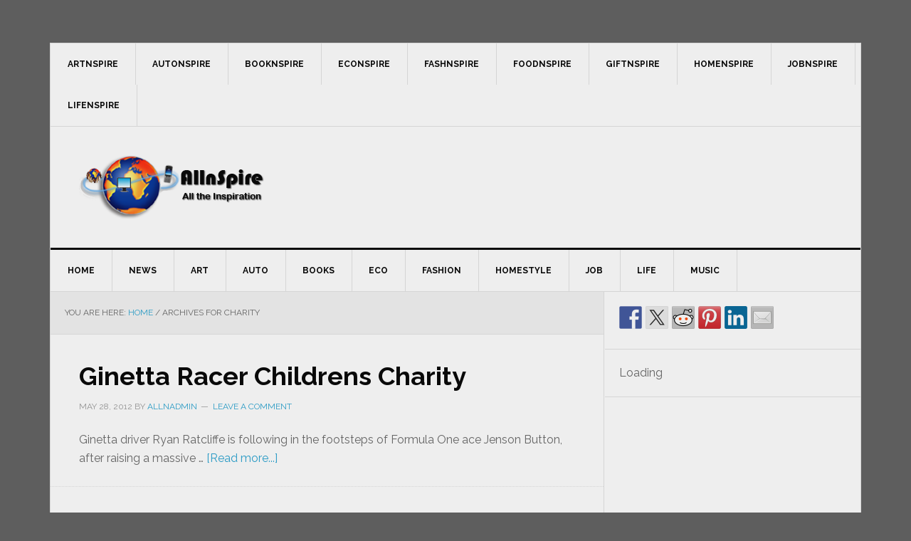

--- FILE ---
content_type: text/html; charset=UTF-8
request_url: https://www.allnspire.com/tag/charity
body_size: 10568
content:
<!DOCTYPE html>
<html lang="en-US">
<head >
<meta charset="UTF-8" />
<meta name="viewport" content="width=device-width, initial-scale=1" />
<meta name='robots' content='index, follow, max-image-preview:large, max-snippet:-1, max-video-preview:-1' />

	<title>charity Archives - AllnSpire</title>
	<link rel="canonical" href="https://www.allnspire.com/tag/charity" />
	<link rel="next" href="https://www.allnspire.com/tag/charity/page/2" />
	<meta property="og:locale" content="en_US" />
	<meta property="og:type" content="article" />
	<meta property="og:title" content="charity Archives - AllnSpire" />
	<meta property="og:url" content="https://www.allnspire.com/tag/charity" />
	<meta property="og:site_name" content="AllnSpire" />
	<meta name="twitter:card" content="summary_large_image" />
	<script type="application/ld+json" class="yoast-schema-graph">{"@context":"https://schema.org","@graph":[{"@type":"CollectionPage","@id":"https://www.allnspire.com/tag/charity","url":"https://www.allnspire.com/tag/charity","name":"charity Archives - AllnSpire","isPartOf":{"@id":"https://www.allnspire.com/#website"},"breadcrumb":{"@id":"https://www.allnspire.com/tag/charity#breadcrumb"},"inLanguage":"en-US"},{"@type":"BreadcrumbList","@id":"https://www.allnspire.com/tag/charity#breadcrumb","itemListElement":[{"@type":"ListItem","position":1,"name":"Home","item":"https://www.allnspire.com/"},{"@type":"ListItem","position":2,"name":"charity"}]},{"@type":"WebSite","@id":"https://www.allnspire.com/#website","url":"https://www.allnspire.com/","name":"AllnSpire","description":"All the Inspiration","potentialAction":[{"@type":"SearchAction","target":{"@type":"EntryPoint","urlTemplate":"https://www.allnspire.com/?s={search_term_string}"},"query-input":{"@type":"PropertyValueSpecification","valueRequired":true,"valueName":"search_term_string"}}],"inLanguage":"en-US"}]}</script>


<link rel='dns-prefetch' href='//www.allnspire.com' />
<link rel='dns-prefetch' href='//fonts.googleapis.com' />
<link rel="alternate" type="application/rss+xml" title="AllnSpire &raquo; Feed" href="https://www.allnspire.com/feed" />
<link rel="alternate" type="application/rss+xml" title="AllnSpire &raquo; Comments Feed" href="https://www.allnspire.com/comments/feed" />
<link rel="alternate" type="application/rss+xml" title="AllnSpire &raquo; charity Tag Feed" href="https://www.allnspire.com/tag/charity/feed" />
<style id='wp-img-auto-sizes-contain-inline-css' type='text/css'>
img:is([sizes=auto i],[sizes^="auto," i]){contain-intrinsic-size:3000px 1500px}
/*# sourceURL=wp-img-auto-sizes-contain-inline-css */
</style>
<link rel='stylesheet' id='news-pro-theme-css' href='https://www.allnspire.com/wp-content/themes/news-pro/style.css?ver=3.0.0' type='text/css' media='all' />
<style id='wp-emoji-styles-inline-css' type='text/css'>

	img.wp-smiley, img.emoji {
		display: inline !important;
		border: none !important;
		box-shadow: none !important;
		height: 1em !important;
		width: 1em !important;
		margin: 0 0.07em !important;
		vertical-align: -0.1em !important;
		background: none !important;
		padding: 0 !important;
	}
/*# sourceURL=wp-emoji-styles-inline-css */
</style>
<style id='wp-block-library-inline-css' type='text/css'>
:root{--wp-block-synced-color:#7a00df;--wp-block-synced-color--rgb:122,0,223;--wp-bound-block-color:var(--wp-block-synced-color);--wp-editor-canvas-background:#ddd;--wp-admin-theme-color:#007cba;--wp-admin-theme-color--rgb:0,124,186;--wp-admin-theme-color-darker-10:#006ba1;--wp-admin-theme-color-darker-10--rgb:0,107,160.5;--wp-admin-theme-color-darker-20:#005a87;--wp-admin-theme-color-darker-20--rgb:0,90,135;--wp-admin-border-width-focus:2px}@media (min-resolution:192dpi){:root{--wp-admin-border-width-focus:1.5px}}.wp-element-button{cursor:pointer}:root .has-very-light-gray-background-color{background-color:#eee}:root .has-very-dark-gray-background-color{background-color:#313131}:root .has-very-light-gray-color{color:#eee}:root .has-very-dark-gray-color{color:#313131}:root .has-vivid-green-cyan-to-vivid-cyan-blue-gradient-background{background:linear-gradient(135deg,#00d084,#0693e3)}:root .has-purple-crush-gradient-background{background:linear-gradient(135deg,#34e2e4,#4721fb 50%,#ab1dfe)}:root .has-hazy-dawn-gradient-background{background:linear-gradient(135deg,#faaca8,#dad0ec)}:root .has-subdued-olive-gradient-background{background:linear-gradient(135deg,#fafae1,#67a671)}:root .has-atomic-cream-gradient-background{background:linear-gradient(135deg,#fdd79a,#004a59)}:root .has-nightshade-gradient-background{background:linear-gradient(135deg,#330968,#31cdcf)}:root .has-midnight-gradient-background{background:linear-gradient(135deg,#020381,#2874fc)}:root{--wp--preset--font-size--normal:16px;--wp--preset--font-size--huge:42px}.has-regular-font-size{font-size:1em}.has-larger-font-size{font-size:2.625em}.has-normal-font-size{font-size:var(--wp--preset--font-size--normal)}.has-huge-font-size{font-size:var(--wp--preset--font-size--huge)}.has-text-align-center{text-align:center}.has-text-align-left{text-align:left}.has-text-align-right{text-align:right}.has-fit-text{white-space:nowrap!important}#end-resizable-editor-section{display:none}.aligncenter{clear:both}.items-justified-left{justify-content:flex-start}.items-justified-center{justify-content:center}.items-justified-right{justify-content:flex-end}.items-justified-space-between{justify-content:space-between}.screen-reader-text{border:0;clip-path:inset(50%);height:1px;margin:-1px;overflow:hidden;padding:0;position:absolute;width:1px;word-wrap:normal!important}.screen-reader-text:focus{background-color:#ddd;clip-path:none;color:#444;display:block;font-size:1em;height:auto;left:5px;line-height:normal;padding:15px 23px 14px;text-decoration:none;top:5px;width:auto;z-index:100000}html :where(.has-border-color){border-style:solid}html :where([style*=border-top-color]){border-top-style:solid}html :where([style*=border-right-color]){border-right-style:solid}html :where([style*=border-bottom-color]){border-bottom-style:solid}html :where([style*=border-left-color]){border-left-style:solid}html :where([style*=border-width]){border-style:solid}html :where([style*=border-top-width]){border-top-style:solid}html :where([style*=border-right-width]){border-right-style:solid}html :where([style*=border-bottom-width]){border-bottom-style:solid}html :where([style*=border-left-width]){border-left-style:solid}html :where(img[class*=wp-image-]){height:auto;max-width:100%}:where(figure){margin:0 0 1em}html :where(.is-position-sticky){--wp-admin--admin-bar--position-offset:var(--wp-admin--admin-bar--height,0px)}@media screen and (max-width:600px){html :where(.is-position-sticky){--wp-admin--admin-bar--position-offset:0px}}

/*# sourceURL=wp-block-library-inline-css */
</style><style id='global-styles-inline-css' type='text/css'>
:root{--wp--preset--aspect-ratio--square: 1;--wp--preset--aspect-ratio--4-3: 4/3;--wp--preset--aspect-ratio--3-4: 3/4;--wp--preset--aspect-ratio--3-2: 3/2;--wp--preset--aspect-ratio--2-3: 2/3;--wp--preset--aspect-ratio--16-9: 16/9;--wp--preset--aspect-ratio--9-16: 9/16;--wp--preset--color--black: #000000;--wp--preset--color--cyan-bluish-gray: #abb8c3;--wp--preset--color--white: #ffffff;--wp--preset--color--pale-pink: #f78da7;--wp--preset--color--vivid-red: #cf2e2e;--wp--preset--color--luminous-vivid-orange: #ff6900;--wp--preset--color--luminous-vivid-amber: #fcb900;--wp--preset--color--light-green-cyan: #7bdcb5;--wp--preset--color--vivid-green-cyan: #00d084;--wp--preset--color--pale-cyan-blue: #8ed1fc;--wp--preset--color--vivid-cyan-blue: #0693e3;--wp--preset--color--vivid-purple: #9b51e0;--wp--preset--gradient--vivid-cyan-blue-to-vivid-purple: linear-gradient(135deg,rgb(6,147,227) 0%,rgb(155,81,224) 100%);--wp--preset--gradient--light-green-cyan-to-vivid-green-cyan: linear-gradient(135deg,rgb(122,220,180) 0%,rgb(0,208,130) 100%);--wp--preset--gradient--luminous-vivid-amber-to-luminous-vivid-orange: linear-gradient(135deg,rgb(252,185,0) 0%,rgb(255,105,0) 100%);--wp--preset--gradient--luminous-vivid-orange-to-vivid-red: linear-gradient(135deg,rgb(255,105,0) 0%,rgb(207,46,46) 100%);--wp--preset--gradient--very-light-gray-to-cyan-bluish-gray: linear-gradient(135deg,rgb(238,238,238) 0%,rgb(169,184,195) 100%);--wp--preset--gradient--cool-to-warm-spectrum: linear-gradient(135deg,rgb(74,234,220) 0%,rgb(151,120,209) 20%,rgb(207,42,186) 40%,rgb(238,44,130) 60%,rgb(251,105,98) 80%,rgb(254,248,76) 100%);--wp--preset--gradient--blush-light-purple: linear-gradient(135deg,rgb(255,206,236) 0%,rgb(152,150,240) 100%);--wp--preset--gradient--blush-bordeaux: linear-gradient(135deg,rgb(254,205,165) 0%,rgb(254,45,45) 50%,rgb(107,0,62) 100%);--wp--preset--gradient--luminous-dusk: linear-gradient(135deg,rgb(255,203,112) 0%,rgb(199,81,192) 50%,rgb(65,88,208) 100%);--wp--preset--gradient--pale-ocean: linear-gradient(135deg,rgb(255,245,203) 0%,rgb(182,227,212) 50%,rgb(51,167,181) 100%);--wp--preset--gradient--electric-grass: linear-gradient(135deg,rgb(202,248,128) 0%,rgb(113,206,126) 100%);--wp--preset--gradient--midnight: linear-gradient(135deg,rgb(2,3,129) 0%,rgb(40,116,252) 100%);--wp--preset--font-size--small: 13px;--wp--preset--font-size--medium: 20px;--wp--preset--font-size--large: 36px;--wp--preset--font-size--x-large: 42px;--wp--preset--spacing--20: 0.44rem;--wp--preset--spacing--30: 0.67rem;--wp--preset--spacing--40: 1rem;--wp--preset--spacing--50: 1.5rem;--wp--preset--spacing--60: 2.25rem;--wp--preset--spacing--70: 3.38rem;--wp--preset--spacing--80: 5.06rem;--wp--preset--shadow--natural: 6px 6px 9px rgba(0, 0, 0, 0.2);--wp--preset--shadow--deep: 12px 12px 50px rgba(0, 0, 0, 0.4);--wp--preset--shadow--sharp: 6px 6px 0px rgba(0, 0, 0, 0.2);--wp--preset--shadow--outlined: 6px 6px 0px -3px rgb(255, 255, 255), 6px 6px rgb(0, 0, 0);--wp--preset--shadow--crisp: 6px 6px 0px rgb(0, 0, 0);}:where(.is-layout-flex){gap: 0.5em;}:where(.is-layout-grid){gap: 0.5em;}body .is-layout-flex{display: flex;}.is-layout-flex{flex-wrap: wrap;align-items: center;}.is-layout-flex > :is(*, div){margin: 0;}body .is-layout-grid{display: grid;}.is-layout-grid > :is(*, div){margin: 0;}:where(.wp-block-columns.is-layout-flex){gap: 2em;}:where(.wp-block-columns.is-layout-grid){gap: 2em;}:where(.wp-block-post-template.is-layout-flex){gap: 1.25em;}:where(.wp-block-post-template.is-layout-grid){gap: 1.25em;}.has-black-color{color: var(--wp--preset--color--black) !important;}.has-cyan-bluish-gray-color{color: var(--wp--preset--color--cyan-bluish-gray) !important;}.has-white-color{color: var(--wp--preset--color--white) !important;}.has-pale-pink-color{color: var(--wp--preset--color--pale-pink) !important;}.has-vivid-red-color{color: var(--wp--preset--color--vivid-red) !important;}.has-luminous-vivid-orange-color{color: var(--wp--preset--color--luminous-vivid-orange) !important;}.has-luminous-vivid-amber-color{color: var(--wp--preset--color--luminous-vivid-amber) !important;}.has-light-green-cyan-color{color: var(--wp--preset--color--light-green-cyan) !important;}.has-vivid-green-cyan-color{color: var(--wp--preset--color--vivid-green-cyan) !important;}.has-pale-cyan-blue-color{color: var(--wp--preset--color--pale-cyan-blue) !important;}.has-vivid-cyan-blue-color{color: var(--wp--preset--color--vivid-cyan-blue) !important;}.has-vivid-purple-color{color: var(--wp--preset--color--vivid-purple) !important;}.has-black-background-color{background-color: var(--wp--preset--color--black) !important;}.has-cyan-bluish-gray-background-color{background-color: var(--wp--preset--color--cyan-bluish-gray) !important;}.has-white-background-color{background-color: var(--wp--preset--color--white) !important;}.has-pale-pink-background-color{background-color: var(--wp--preset--color--pale-pink) !important;}.has-vivid-red-background-color{background-color: var(--wp--preset--color--vivid-red) !important;}.has-luminous-vivid-orange-background-color{background-color: var(--wp--preset--color--luminous-vivid-orange) !important;}.has-luminous-vivid-amber-background-color{background-color: var(--wp--preset--color--luminous-vivid-amber) !important;}.has-light-green-cyan-background-color{background-color: var(--wp--preset--color--light-green-cyan) !important;}.has-vivid-green-cyan-background-color{background-color: var(--wp--preset--color--vivid-green-cyan) !important;}.has-pale-cyan-blue-background-color{background-color: var(--wp--preset--color--pale-cyan-blue) !important;}.has-vivid-cyan-blue-background-color{background-color: var(--wp--preset--color--vivid-cyan-blue) !important;}.has-vivid-purple-background-color{background-color: var(--wp--preset--color--vivid-purple) !important;}.has-black-border-color{border-color: var(--wp--preset--color--black) !important;}.has-cyan-bluish-gray-border-color{border-color: var(--wp--preset--color--cyan-bluish-gray) !important;}.has-white-border-color{border-color: var(--wp--preset--color--white) !important;}.has-pale-pink-border-color{border-color: var(--wp--preset--color--pale-pink) !important;}.has-vivid-red-border-color{border-color: var(--wp--preset--color--vivid-red) !important;}.has-luminous-vivid-orange-border-color{border-color: var(--wp--preset--color--luminous-vivid-orange) !important;}.has-luminous-vivid-amber-border-color{border-color: var(--wp--preset--color--luminous-vivid-amber) !important;}.has-light-green-cyan-border-color{border-color: var(--wp--preset--color--light-green-cyan) !important;}.has-vivid-green-cyan-border-color{border-color: var(--wp--preset--color--vivid-green-cyan) !important;}.has-pale-cyan-blue-border-color{border-color: var(--wp--preset--color--pale-cyan-blue) !important;}.has-vivid-cyan-blue-border-color{border-color: var(--wp--preset--color--vivid-cyan-blue) !important;}.has-vivid-purple-border-color{border-color: var(--wp--preset--color--vivid-purple) !important;}.has-vivid-cyan-blue-to-vivid-purple-gradient-background{background: var(--wp--preset--gradient--vivid-cyan-blue-to-vivid-purple) !important;}.has-light-green-cyan-to-vivid-green-cyan-gradient-background{background: var(--wp--preset--gradient--light-green-cyan-to-vivid-green-cyan) !important;}.has-luminous-vivid-amber-to-luminous-vivid-orange-gradient-background{background: var(--wp--preset--gradient--luminous-vivid-amber-to-luminous-vivid-orange) !important;}.has-luminous-vivid-orange-to-vivid-red-gradient-background{background: var(--wp--preset--gradient--luminous-vivid-orange-to-vivid-red) !important;}.has-very-light-gray-to-cyan-bluish-gray-gradient-background{background: var(--wp--preset--gradient--very-light-gray-to-cyan-bluish-gray) !important;}.has-cool-to-warm-spectrum-gradient-background{background: var(--wp--preset--gradient--cool-to-warm-spectrum) !important;}.has-blush-light-purple-gradient-background{background: var(--wp--preset--gradient--blush-light-purple) !important;}.has-blush-bordeaux-gradient-background{background: var(--wp--preset--gradient--blush-bordeaux) !important;}.has-luminous-dusk-gradient-background{background: var(--wp--preset--gradient--luminous-dusk) !important;}.has-pale-ocean-gradient-background{background: var(--wp--preset--gradient--pale-ocean) !important;}.has-electric-grass-gradient-background{background: var(--wp--preset--gradient--electric-grass) !important;}.has-midnight-gradient-background{background: var(--wp--preset--gradient--midnight) !important;}.has-small-font-size{font-size: var(--wp--preset--font-size--small) !important;}.has-medium-font-size{font-size: var(--wp--preset--font-size--medium) !important;}.has-large-font-size{font-size: var(--wp--preset--font-size--large) !important;}.has-x-large-font-size{font-size: var(--wp--preset--font-size--x-large) !important;}
/*# sourceURL=global-styles-inline-css */
</style>

<style id='classic-theme-styles-inline-css' type='text/css'>
/*! This file is auto-generated */
.wp-block-button__link{color:#fff;background-color:#32373c;border-radius:9999px;box-shadow:none;text-decoration:none;padding:calc(.667em + 2px) calc(1.333em + 2px);font-size:1.125em}.wp-block-file__button{background:#32373c;color:#fff;text-decoration:none}
/*# sourceURL=/wp-includes/css/classic-themes.min.css */
</style>
<link rel='stylesheet' id='google-fonts-css' href='//fonts.googleapis.com/css?family=Raleway%3A400%2C700%7CPathway+Gothic+One&#038;ver=3.0.0' type='text/css' media='all' />
<link rel='stylesheet' id='genesis-tabs-stylesheet-css' href='https://www.allnspire.com/wp-content/plugins/genesis-tabs/assets/css/style.css?ver=0.9.5' type='text/css' media='all' />
<script type="text/javascript" src="https://www.allnspire.com/wp-includes/js/jquery/jquery.min.js?ver=3.7.1" id="jquery-core-js"></script>
<script type="text/javascript" src="https://www.allnspire.com/wp-includes/js/jquery/jquery-migrate.min.js?ver=3.4.1" id="jquery-migrate-js"></script>
<link rel="https://api.w.org/" href="https://www.allnspire.com/wp-json/" /><link rel="alternate" title="JSON" type="application/json" href="https://www.allnspire.com/wp-json/wp/v2/tags/84" /><link rel="EditURI" type="application/rsd+xml" title="RSD" href="https://www.allnspire.com/xmlrpc.php?rsd" />
<meta name="generator" content="WordPress 6.9" />
<script type="text/javascript">
	window._zem_rp_post_id = '183';
	window._zem_rp_thumbnails = true;
	window._zem_rp_post_title = 'Ginetta+Racer+Childrens+Charity';
	window._zem_rp_post_tags = ['charity', 'racer', 'childrens', 'ginetta', 'auto', 'pa', 'chariti', 'formula', 'jenson', 'children', 'driver', 'wale', 'car', 'challeng', 'ac', 'foundat', 'a', 'ryan', 'racer', 'cover'];
	window._zem_rp_static_base_url = 'https://content.zemanta.com/static/';
	window._zem_rp_wp_ajax_url = 'https://www.allnspire.com/wp-admin/admin-ajax.php';
	window._zem_rp_plugin_version = '1.14';
	window._zem_rp_num_rel_posts = '4';
</script>
<link rel="stylesheet" href="https://www.allnspire.com/wp-content/plugins/related-posts-by-zemanta/static/themes/vertical-s.css?version=1.14" />
<link rel="icon" href="https://www.allnspire.com/wp-content/plugins/genesis-favicon-uploader/favicons/favicon-1.ico" />
<link rel="pingback" href="https://www.allnspire.com/xmlrpc.php" />
<script type='text/javascript'>
var googletag = googletag || {};
googletag.cmd = googletag.cmd || [];
(function() {
var gads = document.createElement('script');
gads.async = true;
gads.type = 'text/javascript';
var useSSL = 'https:' == document.location.protocol;
gads.src = (useSSL ? 'https:' : 'http:') + 
'//www.googletagservices.com/tag/js/gpt.js';
var node = document.getElementsByTagName('script')[0];
node.parentNode.insertBefore(gads, node);
})();
</script>

<script type='text/javascript'>
googletag.cmd.push(function() {
googletag.defineSlot('/1068449/TtRmain728', [728, 90], 'div-gpt-ad-1325917882122-0').addService(googletag.pubads());
googletag.pubads().enableSingleRequest();
googletag.enableServices();
});
</script>
<script type='text/javascript'>
googletag.cmd.push(function() {
googletag.defineSlot('/1068449/TtRmain468', [468, 60], 'div-gpt-ad-1325930748436-0').addService(googletag.pubads());
googletag.pubads().enableSingleRequest();
googletag.enableServices();
});
googletag.cmd.push(function() {
googletag.defineSlot('/1068449/suomi300', [300, 250], 'div-gpt-ad-1399464815765-0').addService(googletag.pubads());
googletag.pubads().enableSingleRequest();
googletag.enableServices();
});
googletag.cmd.push(function() {
googletag.defineSlot('/1068449/DMG.site.468', [468, 60], 'div-gpt-ad-1408731591798-0').addService(googletag.pubads());
googletag.pubads().enableSingleRequest();
googletag.enableServices();
});
</script><style type="text/css">.site-title a { background: url(https://www.allnspire.com/wp-content/uploads/2014/09/all.logo_2.png) no-repeat !important; }</style>

<style type="text/css"></style>
<style type="text/css" id="custom-background-css">
body.custom-background { background-color: #5e5e5e; }
</style>
	<style>
.synved-social-resolution-single {
display: inline-block;
}
.synved-social-resolution-normal {
display: inline-block;
}
.synved-social-resolution-hidef {
display: none;
}

@media only screen and (min--moz-device-pixel-ratio: 2),
only screen and (-o-min-device-pixel-ratio: 2/1),
only screen and (-webkit-min-device-pixel-ratio: 2),
only screen and (min-device-pixel-ratio: 2),
only screen and (min-resolution: 2dppx),
only screen and (min-resolution: 192dpi) {
	.synved-social-resolution-normal {
	display: none;
	}
	.synved-social-resolution-hidef {
	display: inline-block;
	}
}
</style></head>
<body data-rsssl=1 class="archive tag tag-charity tag-84 custom-background wp-theme-genesis wp-child-theme-news-pro custom-header header-image content-sidebar genesis-breadcrumbs-visible genesis-footer-widgets-visible news-pro-blue"><div class="site-container"><nav class="nav-secondary" aria-label="Secondary"><div class="wrap"><ul id="menu-all-link" class="menu genesis-nav-menu menu-secondary"><li id="menu-item-326" class="menu-item menu-item-type-custom menu-item-object-custom menu-item-326"><a target="_blank" rel="me" href="http://www.artnspire.com"><span >ArtnSpire</span></a></li>
<li id="menu-item-327" class="menu-item menu-item-type-custom menu-item-object-custom menu-item-327"><a target="_blank" rel="me" href="http://www.autonspire.com"><span >AutonSpire</span></a></li>
<li id="menu-item-331" class="menu-item menu-item-type-custom menu-item-object-custom menu-item-331"><a target="_blank" rel="me" href="http://www.booknspire.com"><span >BooknSpire</span></a></li>
<li id="menu-item-328" class="menu-item menu-item-type-custom menu-item-object-custom menu-item-328"><a target="_blank" rel="me" href="http://www.econspire.com/"><span >EconSpire</span></a></li>
<li id="menu-item-329" class="menu-item menu-item-type-custom menu-item-object-custom menu-item-329"><a target="_blank" rel="me" href="http://www.fashnspire.com"><span >FashnSpire</span></a></li>
<li id="menu-item-332" class="menu-item menu-item-type-custom menu-item-object-custom menu-item-332"><a target="_blank" rel="me" href="http://www.foodnspire.com"><span >FoodnSpire</span></a></li>
<li id="menu-item-595" class="menu-item menu-item-type-custom menu-item-object-custom menu-item-595"><a href="http://www.giftnspire.com"><span >GiftnSpire</span></a></li>
<li id="menu-item-330" class="menu-item menu-item-type-custom menu-item-object-custom menu-item-330"><a target="_blank" rel="me" href="http://www.homenspire.com"><span >HomenSpire</span></a></li>
<li id="menu-item-460" class="menu-item menu-item-type-custom menu-item-object-custom menu-item-460"><a target="_blank" href="http://www.jobnspire.com"><span >JobnSpire</span></a></li>
<li id="menu-item-359" class="menu-item menu-item-type-custom menu-item-object-custom menu-item-359"><a target="_blank" href="http://lifenspire.com"><span >LifenSpire</span></a></li>
</ul></div></nav><header class="site-header"><div class="wrap"><div class="title-area"><p class="site-title"><a href="https://www.allnspire.com/">AllnSpire</a></p><p class="site-description">All the Inspiration</p></div><div class="widget-area header-widget-area"><section id="text-4" class="widget widget_text"><div class="widget-wrap">			<div class="textwidget"><div align="right"><!-- TtRmain728 -->
<div id='div-gpt-ad-1325917882122-0' style='width:728px; height:90px;'>
<script type='text/javascript'>
googletag.cmd.push(function() { googletag.display('div-gpt-ad-1325917882122-0'); });
</script></div>
</div></div>
		</div></section>
</div></div></header><nav class="nav-primary" aria-label="Main"><div class="wrap"><ul id="menu-allnspire" class="menu genesis-nav-menu menu-primary"><li id="menu-item-270" class="menu-item menu-item-type-custom menu-item-object-custom menu-item-home menu-item-270"><a href="https://www.allnspire.com"><span >Home</span></a></li>
<li id="menu-item-280" class="menu-item menu-item-type-taxonomy menu-item-object-category menu-item-has-children menu-item-280"><a href="https://www.allnspire.com/news"><span >News</span></a>
<ul class="sub-menu">
	<li id="menu-item-281" class="menu-item menu-item-type-taxonomy menu-item-object-category menu-item-281"><a href="https://www.allnspire.com/newsfeed"><span >NewsFeed</span></a></li>
</ul>
</li>
<li id="menu-item-271" class="menu-item menu-item-type-taxonomy menu-item-object-category menu-item-has-children menu-item-271"><a href="https://www.allnspire.com/art"><span >Art</span></a>
<ul class="sub-menu">
	<li id="menu-item-282" class="menu-item menu-item-type-taxonomy menu-item-object-category menu-item-282"><a href="https://www.allnspire.com/perform-arts"><span >Performing Arts</span></a></li>
</ul>
</li>
<li id="menu-item-272" class="menu-item menu-item-type-taxonomy menu-item-object-category menu-item-272"><a href="https://www.allnspire.com/auto"><span >Auto</span></a></li>
<li id="menu-item-273" class="menu-item menu-item-type-taxonomy menu-item-object-category menu-item-273"><a href="https://www.allnspire.com/book"><span >Books</span></a></li>
<li id="menu-item-274" class="menu-item menu-item-type-taxonomy menu-item-object-category menu-item-274"><a href="https://www.allnspire.com/eco"><span >Eco</span></a></li>
<li id="menu-item-275" class="menu-item menu-item-type-taxonomy menu-item-object-category menu-item-275"><a href="https://www.allnspire.com/fashion"><span >Fashion</span></a></li>
<li id="menu-item-276" class="menu-item menu-item-type-taxonomy menu-item-object-category menu-item-has-children menu-item-276"><a href="https://www.allnspire.com/home"><span >HomeStyle</span></a>
<ul class="sub-menu">
	<li id="menu-item-277" class="menu-item menu-item-type-taxonomy menu-item-object-category menu-item-277"><a href="https://www.allnspire.com/home/garden"><span >Garden</span></a></li>
</ul>
</li>
<li id="menu-item-461" class="menu-item menu-item-type-taxonomy menu-item-object-category menu-item-461"><a href="https://www.allnspire.com/job"><span >Job</span></a></li>
<li id="menu-item-278" class="menu-item menu-item-type-taxonomy menu-item-object-category menu-item-278"><a href="https://www.allnspire.com/life"><span >Life</span></a></li>
<li id="menu-item-279" class="menu-item menu-item-type-taxonomy menu-item-object-category menu-item-279"><a href="https://www.allnspire.com/music"><span >Music</span></a></li>
</ul></div></nav><div class="site-inner"><div class="content-sidebar-wrap"><main class="content"><div class="breadcrumb">You are here: <span class="breadcrumb-link-wrap"><a class="breadcrumb-link" href="https://www.allnspire.com/"><span class="breadcrumb-link-text-wrap">Home</span></a><meta ></span> <span aria-label="breadcrumb separator">/</span> Archives for charity</div><article class="post-183 post type-post status-publish format-standard category-auto tag-charity tag-childrens tag-ginetta tag-racer entry" aria-label="Ginetta Racer Childrens Charity"><header class="entry-header"><h2 class="entry-title"><a class="entry-title-link" rel="bookmark" href="https://www.allnspire.com/auto/ginetta-racer-childrens-charity">Ginetta Racer Childrens Charity</a></h2>
<p class="entry-meta"><time class="entry-time">May 28, 2012</time> By <span class="entry-author"><a href="https://www.allnspire.com/author/allnadmin" class="entry-author-link" rel="author"><span class="entry-author-name">allnadmin</span></a></span> <span class="entry-comments-link"><a href="https://www.allnspire.com/auto/ginetta-racer-childrens-charity#respond">Leave a Comment</a></span> </p></header><div class="entry-content"><p>Ginetta driver Ryan Ratcliffe is following in the footsteps of Formula One ace Jenson Button, after raising a massive &#x02026; <a href="https://www.allnspire.com/auto/ginetta-racer-childrens-charity" class="more-link">[Read more...]</a></p></div><footer class="entry-footer"><p class="entry-meta"><span class="entry-categories">Filed Under: <a href="https://www.allnspire.com/auto" rel="category tag">Auto</a></span> <span class="entry-tags">Tagged With: <a href="https://www.allnspire.com/tag/charity" rel="tag">charity</a>, <a href="https://www.allnspire.com/tag/childrens" rel="tag">Childrens</a>, <a href="https://www.allnspire.com/tag/ginetta" rel="tag">Ginetta</a>, <a href="https://www.allnspire.com/tag/racer" rel="tag">Racer</a></span></p></footer></article><div class="archive-pagination pagination"><div class="pagination-next alignright"><a href="https://www.allnspire.com/tag/charity/page/2" >Next Page &#x000BB;</a></div></div></main><aside class="sidebar sidebar-primary widget-area" role="complementary" aria-label="Primary Sidebar"><section id="synved_social_share-2" class="widget widget_synved_social_share"><div class="widget-wrap"><div><a class="synved-social-button synved-social-button-share synved-social-size-32 synved-social-resolution-single synved-social-provider-facebook nolightbox" data-provider="facebook" target="_blank" rel="nofollow" title="Share on Facebook" href="https://www.facebook.com/sharer.php?u=https%3A%2F%2Fwww.allnspire.com%2Ftag%2Fcharity&#038;t=Ginetta%20Racer%20Childrens%20Charity&#038;s=100&#038;p&#091;url&#093;=https%3A%2F%2Fwww.allnspire.com%2Ftag%2Fcharity&#038;p&#091;images&#093;&#091;0&#093;=&#038;p&#091;title&#093;=Ginetta%20Racer%20Childrens%20Charity" style="font-size: 0px;width:32px;height:32px;margin:0;margin-bottom:5px;margin-right:5px"><img alt="Facebook" title="Share on Facebook" class="synved-share-image synved-social-image synved-social-image-share" width="32" height="32" style="display: inline;width:32px;height:32px;margin: 0;padding: 0;border: none;box-shadow: none" src="https://www.allnspire.com/wp-content/plugins/social-media-feather/synved-social/image/social/regular/64x64/facebook.png" /></a><a class="synved-social-button synved-social-button-share synved-social-size-32 synved-social-resolution-single synved-social-provider-twitter nolightbox" data-provider="twitter" target="_blank" rel="nofollow" title="Share on Twitter" href="https://twitter.com/intent/tweet?url=https%3A%2F%2Fwww.allnspire.com%2Ftag%2Fcharity&#038;text=Hey%20check%20this%20out" style="font-size: 0px;width:32px;height:32px;margin:0;margin-bottom:5px;margin-right:5px"><img alt="twitter" title="Share on Twitter" class="synved-share-image synved-social-image synved-social-image-share" width="32" height="32" style="display: inline;width:32px;height:32px;margin: 0;padding: 0;border: none;box-shadow: none" src="https://www.allnspire.com/wp-content/plugins/social-media-feather/synved-social/image/social/regular/64x64/twitter.png" /></a><a class="synved-social-button synved-social-button-share synved-social-size-32 synved-social-resolution-single synved-social-provider-reddit nolightbox" data-provider="reddit" target="_blank" rel="nofollow" title="Share on Reddit" href="https://www.reddit.com/submit?url=https%3A%2F%2Fwww.allnspire.com%2Ftag%2Fcharity&#038;title=Ginetta%20Racer%20Childrens%20Charity" style="font-size: 0px;width:32px;height:32px;margin:0;margin-bottom:5px;margin-right:5px"><img alt="reddit" title="Share on Reddit" class="synved-share-image synved-social-image synved-social-image-share" width="32" height="32" style="display: inline;width:32px;height:32px;margin: 0;padding: 0;border: none;box-shadow: none" src="https://www.allnspire.com/wp-content/plugins/social-media-feather/synved-social/image/social/regular/64x64/reddit.png" /></a><a class="synved-social-button synved-social-button-share synved-social-size-32 synved-social-resolution-single synved-social-provider-pinterest nolightbox" data-provider="pinterest" target="_blank" rel="nofollow" title="Pin it with Pinterest" href="https://pinterest.com/pin/create/button/?url=https%3A%2F%2Fwww.allnspire.com%2Ftag%2Fcharity&#038;media=&#038;description=Ginetta%20Racer%20Childrens%20Charity" style="font-size: 0px;width:32px;height:32px;margin:0;margin-bottom:5px;margin-right:5px"><img alt="pinterest" title="Pin it with Pinterest" class="synved-share-image synved-social-image synved-social-image-share" width="32" height="32" style="display: inline;width:32px;height:32px;margin: 0;padding: 0;border: none;box-shadow: none" src="https://www.allnspire.com/wp-content/plugins/social-media-feather/synved-social/image/social/regular/64x64/pinterest.png" /></a><a class="synved-social-button synved-social-button-share synved-social-size-32 synved-social-resolution-single synved-social-provider-linkedin nolightbox" data-provider="linkedin" target="_blank" rel="nofollow" title="Share on Linkedin" href="https://www.linkedin.com/shareArticle?mini=true&#038;url=https%3A%2F%2Fwww.allnspire.com%2Ftag%2Fcharity&#038;title=Ginetta%20Racer%20Childrens%20Charity" style="font-size: 0px;width:32px;height:32px;margin:0;margin-bottom:5px;margin-right:5px"><img alt="linkedin" title="Share on Linkedin" class="synved-share-image synved-social-image synved-social-image-share" width="32" height="32" style="display: inline;width:32px;height:32px;margin: 0;padding: 0;border: none;box-shadow: none" src="https://www.allnspire.com/wp-content/plugins/social-media-feather/synved-social/image/social/regular/64x64/linkedin.png" /></a><a class="synved-social-button synved-social-button-share synved-social-size-32 synved-social-resolution-single synved-social-provider-mail nolightbox" data-provider="mail" rel="nofollow" title="Share by email" href="mailto:?subject=Ginetta%20Racer%20Childrens%20Charity&#038;body=Hey%20check%20this%20out:%20https%3A%2F%2Fwww.allnspire.com%2Ftag%2Fcharity" style="font-size: 0px;width:32px;height:32px;margin:0;margin-bottom:5px"><img alt="mail" title="Share by email" class="synved-share-image synved-social-image synved-social-image-share" width="32" height="32" style="display: inline;width:32px;height:32px;margin: 0;padding: 0;border: none;box-shadow: none" src="https://www.allnspire.com/wp-content/plugins/social-media-feather/synved-social/image/social/regular/64x64/mail.png" /></a></div></div></section>
<section id="text-6" class="widget widget_text"><div class="widget-wrap">			<div class="textwidget"><div id="cse-search-form" style="width: 100%;">Loading</div>
<script src="https://www.google.com/jsapi" type="text/javascript"></script>
<script type="text/javascript"> 
  google.load('search', '1', {language : 'en'});
  google.setOnLoadCallback(function() {
    var customSearchOptions = {};
    var customSearchControl = new google.search.CustomSearchControl(
      '016128984438163097761:y1vkkaq5jeo', customSearchOptions);
    customSearchControl.setResultSetSize(google.search.Search.FILTERED_CSE_RESULTSET);
    var options = new google.search.DrawOptions();
    options.enableSearchboxOnly("http://www.thebizsense.com/search");
    customSearchControl.draw('cse-search-form', options);
  }, true);
</script>
<link rel="stylesheet" href="https://www.google.com/cse/style/look/default.css" type="text/css" />
<style type="text/css">
  input.gsc-input {
    border-color: #BCCDF0;
  }
  input.gsc-search-button {
    border-color: #666666;
    background-color: #FF9900;
  }
</style></div>
		</div></section>
<section id="text-5" class="widget widget_text"><div class="widget-wrap">			<div class="textwidget"><div align="center"><!-- suomi300 -->
<div id='div-gpt-ad-1399464815765-0' style='width:300px; height:250px;'>
<script type='text/javascript'>
googletag.cmd.push(function() { googletag.display('div-gpt-ad-1399464815765-0'); });
</script>
</div>
</div></div>
		</div></section>

		<section id="recent-posts-3" class="widget widget_recent_entries"><div class="widget-wrap">
		<h4 class="widget-title widgettitle">Recent Posts</h4>

		<ul>
											<li>
					<a href="https://www.allnspire.com/fashion/ralph-lauren-to-receive-outstanding-achievement-award">Ralph Lauren to receive Outstanding Achievement Award</a>
									</li>
											<li>
					<a href="https://www.allnspire.com/fashion/search-for-international-fashion-potential">Search for International Fashion Potential</a>
									</li>
											<li>
					<a href="https://www.allnspire.com/fashion/london-fashion-week-facts-and-figures">London Fashion Week Facts and Figures</a>
									</li>
											<li>
					<a href="https://www.allnspire.com/fashion/the-british-fashion-council-in-shanghai">The British Fashion Council in Shanghai</a>
									</li>
											<li>
					<a href="https://www.allnspire.com/fashion/haute-couture-for-an-unforgettable-bonvoy-moment">Haute couture, for an unforgettable Bonvoy Moment</a>
									</li>
											<li>
					<a href="https://www.allnspire.com/job/saps-processing-530-000-trainee-applications">SAPS processing 530 000 trainee applications</a>
									</li>
											<li>
					<a href="https://www.allnspire.com/news/first-ever-photograph-black-hole-expected">First-ever photograph of a black hole expected</a>
									</li>
											<li>
					<a href="https://www.allnspire.com/art/new-highland-contemporary-5">New Highland Contemporary 5</a>
									</li>
											<li>
					<a href="https://www.allnspire.com/eco/south-africans-set-for-conservation-expedition">South Africans set for conservation expedition</a>
									</li>
											<li>
					<a href="https://www.allnspire.com/gift/first-luxury-handcrafted-cannabis-storage-box">First luxury handcrafted cannabis storage box</a>
									</li>
											<li>
					<a href="https://www.allnspire.com/music/hugh-masekela-south-african-jazz-legend-dies">Hugh Masekela, South African Jazz Legend, dies</a>
									</li>
											<li>
					<a href="https://www.allnspire.com/job/sa-airways-tables-improved-wage-offer">SA Airways tables improved wage offer</a>
									</li>
											<li>
					<a href="https://www.allnspire.com/perform-arts/international-hobbit-day-in-new-zealand">International Hobbit Day in New Zealand</a>
									</li>
											<li>
					<a href="https://www.allnspire.com/job/dream-job-new-zealand-conservation-rangers">Dream Job, New Zealand Conservation Rangers</a>
									</li>
											<li>
					<a href="https://www.allnspire.com/gift/pulse-boutique-trade-event-for-inspiring-gifts">Pulse, boutique trade event, for inspiring gifts</a>
									</li>
					</ul>

		</div></section>
</aside></div></div><div class="footer-widgets"><div class="wrap"><div class="widget-area footer-widgets-1 footer-widget-area"><section id="rss-2" class="widget widget_rss"><div class="widget-wrap"><h4 class="widget-title widgettitle"><a class="rsswidget rss-widget-feed" href="https://www.artnspire.com/feed"><img class="rss-widget-icon" style="border:0" width="14" height="14" src="https://www.allnspire.com/wp-includes/images/rss.png" alt="RSS" loading="lazy" /></a> <a class="rsswidget rss-widget-title" href="https://www.artnspire.com/">ArtnSpire</a></h4>
<ul><li><a class='rsswidget' href='https://www.artnspire.com/rob-hill-tre-vecchi-ragazzi'>Rob Hill – Tre Vecchi Ragazzi</a></li><li><a class='rsswidget' href='https://www.artnspire.com/the-mystery-of-banksy-a-genius-mind'>The Mystery of Banksy, A Genius Mind</a></li><li><a class='rsswidget' href='https://www.artnspire.com/30-alla-prima-paintings-in-30-days'>30 Alla Prima Paintings in 30 Days</a></li><li><a class='rsswidget' href='https://www.artnspire.com/educational-activities-during-lockdown'>Educational activities during lockdown</a></li></ul></div></section>
</div><div class="widget-area footer-widgets-2 footer-widget-area"><section id="rss-3" class="widget widget_rss"><div class="widget-wrap"><h4 class="widget-title widgettitle"><a class="rsswidget rss-widget-feed" href="https://www.autonspire.com/feed"><img class="rss-widget-icon" style="border:0" width="14" height="14" src="https://www.allnspire.com/wp-includes/images/rss.png" alt="RSS" loading="lazy" /></a> <a class="rsswidget rss-widget-title" href="https://www.autonspire.com/">AutonSpire</a></h4>
<ul><li><a class='rsswidget' href='https://www.autonspire.com/automotive-sector-lithium-ion-battery-market'>Automotive Sector, Lithium-Ion Battery Market</a></li><li><a class='rsswidget' href='https://www.autonspire.com/aston-martin-f1-accelerates-high-performance-computing-with-altair'>Aston Martin F1 Accelerates High-Performance Computing with Altair</a></li><li><a class='rsswidget' href='https://www.autonspire.com/banksy-truck-crashes-car-sale'>Banksy Truck Crashes Car Sale</a></li><li><a class='rsswidget' href='https://www.autonspire.com/demand-for-japanese-performance-vehicles-at-auction'>Demand for Japanese Performance Vehicles at Auction</a></li></ul></div></section>
</div><div class="widget-area footer-widgets-4 footer-widget-area"><section id="rss-5" class="widget widget_rss"><div class="widget-wrap"><h4 class="widget-title widgettitle"><a class="rsswidget rss-widget-feed" href="https://www.econspire.com/feed"><img class="rss-widget-icon" style="border:0" width="14" height="14" src="https://www.allnspire.com/wp-includes/images/rss.png" alt="RSS" loading="lazy" /></a> <a class="rsswidget rss-widget-title" href="https://www.econspire.com/">EconSpire</a></h4>
<ul><li><a class='rsswidget' href='https://www.econspire.com/news/attempted-contact-with-the-sentinelese-tribe'>Attempted contact with the Sentinelese tribe</a></li><li><a class='rsswidget' href='https://www.econspire.com/africa/tanzania/tanzania-prevents-meps-from-investigating-maasai-abuses'>Tanzania prevents MEPs from investigating Maasai abuses</a></li><li><a class='rsswidget' href='https://www.econspire.com/news/grubmarket-launches-sustainable-california-initiative'>GrubMarket Launches Sustainable California Initiative</a></li><li><a class='rsswidget' href='https://www.econspire.com/news-feed/states-should-communicate-funded-water-projects'>States should communicate funded water projects</a></li></ul></div></section>
</div><div class="widget-area footer-widgets-6 footer-widget-area"><section id="rss-7" class="widget widget_rss"><div class="widget-wrap"><h4 class="widget-title widgettitle"><a class="rsswidget rss-widget-feed" href="https://homenspire.com/feed"><img class="rss-widget-icon" style="border:0" width="14" height="14" src="https://www.allnspire.com/wp-includes/images/rss.png" alt="RSS" loading="lazy" /></a> <a class="rsswidget rss-widget-title" href="https://homenspire.com/">HomenSpire</a></h4>
<ul><li><a class='rsswidget' href='https://homenspire.com/the-scandi-style-revival-with-real-wood-floors'>The Scandi-Style Revival With Real Wood Floors</a></li><li><a class='rsswidget' href='https://homenspire.com/buying-property-with-land'>Buying Property With Land</a></li><li><a class='rsswidget' href='https://homenspire.com/6-simple-steps-to-re-energise-your-home'>6 Simple Steps to Re-energise Your Home</a></li><li><a class='rsswidget' href='https://homenspire.com/slim-sliding-door-homeowners'>Slim Sliding Door for homeowners</a></li></ul></div></section>
</div></div></div><footer class="site-footer"><div class="wrap"><p>Copyright &#xA9;&nbsp;2026 · <a href="https://www.allnspire.com">All the Inspiration</a> · <a href="https://www.allnspire.com/privacy-policy" target="_blank">Privacy Policy</a> · Powered by <a href="http://www.dmg-projects.net" target="_blank">DMG-projects</a> · <a href="http://www.dmg-network.com" target="_blank">DMG-network</a> partner · <a rel="nofollow" href="https://www.allnspire.com/wp-login.php">Log in</a></p></div></footer></div><script type="speculationrules">
{"prefetch":[{"source":"document","where":{"and":[{"href_matches":"/*"},{"not":{"href_matches":["/wp-*.php","/wp-admin/*","/wp-content/uploads/*","/wp-content/*","/wp-content/plugins/*","/wp-content/themes/news-pro/*","/wp-content/themes/genesis/*","/*\\?(.+)"]}},{"not":{"selector_matches":"a[rel~=\"nofollow\"]"}},{"not":{"selector_matches":".no-prefetch, .no-prefetch a"}}]},"eagerness":"conservative"}]}
</script>
<script type="text/javascript">

  var _gaq = _gaq || [];
  _gaq.push(['_setAccount', 'UA-289241-40']);
  _gaq.push(['_trackPageview']);

  (function() {
    var ga = document.createElement('script'); ga.type = 'text/javascript'; ga.async = true;
    ga.src = ('https:' == document.location.protocol ? 'https://ssl' : 'http://www') + '.google-analytics.com/ga.js';
    var s = document.getElementsByTagName('script')[0]; s.parentNode.insertBefore(ga, s);
  })();

</script><script type="text/javascript" src="https://www.allnspire.com/wp-includes/js/jquery/ui/core.min.js?ver=1.13.3" id="jquery-ui-core-js"></script>
<script type="text/javascript" src="https://www.allnspire.com/wp-includes/js/jquery/ui/tabs.min.js?ver=1.13.3" id="jquery-ui-tabs-js"></script>
<script id="wp-emoji-settings" type="application/json">
{"baseUrl":"https://s.w.org/images/core/emoji/17.0.2/72x72/","ext":".png","svgUrl":"https://s.w.org/images/core/emoji/17.0.2/svg/","svgExt":".svg","source":{"concatemoji":"https://www.allnspire.com/wp-includes/js/wp-emoji-release.min.js?ver=6.9"}}
</script>
<script type="module">
/* <![CDATA[ */
/*! This file is auto-generated */
const a=JSON.parse(document.getElementById("wp-emoji-settings").textContent),o=(window._wpemojiSettings=a,"wpEmojiSettingsSupports"),s=["flag","emoji"];function i(e){try{var t={supportTests:e,timestamp:(new Date).valueOf()};sessionStorage.setItem(o,JSON.stringify(t))}catch(e){}}function c(e,t,n){e.clearRect(0,0,e.canvas.width,e.canvas.height),e.fillText(t,0,0);t=new Uint32Array(e.getImageData(0,0,e.canvas.width,e.canvas.height).data);e.clearRect(0,0,e.canvas.width,e.canvas.height),e.fillText(n,0,0);const a=new Uint32Array(e.getImageData(0,0,e.canvas.width,e.canvas.height).data);return t.every((e,t)=>e===a[t])}function p(e,t){e.clearRect(0,0,e.canvas.width,e.canvas.height),e.fillText(t,0,0);var n=e.getImageData(16,16,1,1);for(let e=0;e<n.data.length;e++)if(0!==n.data[e])return!1;return!0}function u(e,t,n,a){switch(t){case"flag":return n(e,"\ud83c\udff3\ufe0f\u200d\u26a7\ufe0f","\ud83c\udff3\ufe0f\u200b\u26a7\ufe0f")?!1:!n(e,"\ud83c\udde8\ud83c\uddf6","\ud83c\udde8\u200b\ud83c\uddf6")&&!n(e,"\ud83c\udff4\udb40\udc67\udb40\udc62\udb40\udc65\udb40\udc6e\udb40\udc67\udb40\udc7f","\ud83c\udff4\u200b\udb40\udc67\u200b\udb40\udc62\u200b\udb40\udc65\u200b\udb40\udc6e\u200b\udb40\udc67\u200b\udb40\udc7f");case"emoji":return!a(e,"\ud83e\u1fac8")}return!1}function f(e,t,n,a){let r;const o=(r="undefined"!=typeof WorkerGlobalScope&&self instanceof WorkerGlobalScope?new OffscreenCanvas(300,150):document.createElement("canvas")).getContext("2d",{willReadFrequently:!0}),s=(o.textBaseline="top",o.font="600 32px Arial",{});return e.forEach(e=>{s[e]=t(o,e,n,a)}),s}function r(e){var t=document.createElement("script");t.src=e,t.defer=!0,document.head.appendChild(t)}a.supports={everything:!0,everythingExceptFlag:!0},new Promise(t=>{let n=function(){try{var e=JSON.parse(sessionStorage.getItem(o));if("object"==typeof e&&"number"==typeof e.timestamp&&(new Date).valueOf()<e.timestamp+604800&&"object"==typeof e.supportTests)return e.supportTests}catch(e){}return null}();if(!n){if("undefined"!=typeof Worker&&"undefined"!=typeof OffscreenCanvas&&"undefined"!=typeof URL&&URL.createObjectURL&&"undefined"!=typeof Blob)try{var e="postMessage("+f.toString()+"("+[JSON.stringify(s),u.toString(),c.toString(),p.toString()].join(",")+"));",a=new Blob([e],{type:"text/javascript"});const r=new Worker(URL.createObjectURL(a),{name:"wpTestEmojiSupports"});return void(r.onmessage=e=>{i(n=e.data),r.terminate(),t(n)})}catch(e){}i(n=f(s,u,c,p))}t(n)}).then(e=>{for(const n in e)a.supports[n]=e[n],a.supports.everything=a.supports.everything&&a.supports[n],"flag"!==n&&(a.supports.everythingExceptFlag=a.supports.everythingExceptFlag&&a.supports[n]);var t;a.supports.everythingExceptFlag=a.supports.everythingExceptFlag&&!a.supports.flag,a.supports.everything||((t=a.source||{}).concatemoji?r(t.concatemoji):t.wpemoji&&t.twemoji&&(r(t.twemoji),r(t.wpemoji)))});
//# sourceURL=https://www.allnspire.com/wp-includes/js/wp-emoji-loader.min.js
/* ]]> */
</script>
<script type="text/javascript">jQuery(document).ready(function($) { $(".ui-tabs").tabs(); });</script>
</body></html>


--- FILE ---
content_type: text/html; charset=utf-8
request_url: https://www.google.com/recaptcha/api2/aframe
body_size: 153
content:
<!DOCTYPE HTML><html><head><meta http-equiv="content-type" content="text/html; charset=UTF-8"></head><body><script nonce="LvRmX8hyZ2BDGAmbOde4zA">/** Anti-fraud and anti-abuse applications only. See google.com/recaptcha */ try{var clients={'sodar':'https://pagead2.googlesyndication.com/pagead/sodar?'};window.addEventListener("message",function(a){try{if(a.source===window.parent){var b=JSON.parse(a.data);var c=clients[b['id']];if(c){var d=document.createElement('img');d.src=c+b['params']+'&rc='+(localStorage.getItem("rc::a")?sessionStorage.getItem("rc::b"):"");window.document.body.appendChild(d);sessionStorage.setItem("rc::e",parseInt(sessionStorage.getItem("rc::e")||0)+1);localStorage.setItem("rc::h",'1768898114035');}}}catch(b){}});window.parent.postMessage("_grecaptcha_ready", "*");}catch(b){}</script></body></html>

--- FILE ---
content_type: text/css
request_url: https://www.allnspire.com/wp-content/plugins/related-posts-by-zemanta/static/themes/vertical-s.css?version=1.14
body_size: 478
content:
.zem_rp_wrap .related_post_title {
	clear: both;
	padding: 0 !important;
	margin: 0 !important;
}
div.zem_rp_content {
	display: inline-block !important;
}

div.zem_rp_footer {
	text-align: right !important;
	overflow: hidden !important;
}
div.zem_rp_footer a {
	color: #999 !important;
	font-size: 11px !important;
	text-decoration: none !important;
	display: inline-block !important;
}
ul.related_post {
	display: inline-block !important;
	position: relative !important;
	margin: 0 !important;
	padding: 0 !important;
}
ul.related_post li {
	position: relative !important;
	display: inline-block !important;
	vertical-align: top !important;
	zoom: 1 !important;
	*display: inline !important;
	width: 75px !important;
	margin: 10px 10px 10px 0px !important;
	padding: 0 !important;
	background: none !important;
}
ul.related_post li a {
	position: relative !important;
	display: block !important;
	font-size: 11px !important;
	line-height: 1.5em !important;
	text-decoration: none !important;
	margin-bottom: 5px !important;
	text-indent: 0 !important;
}
ul.related_post li img {
	display: block !important;
	width: 75px !important;
	height: 75px !important;
	max-width: 100% !important;
	margin: 0 !important;
	padding: 0 !important;
	background: none !important;
	border: none !important;

	border-radius: 3px !important;
	box-shadow: 0 1px 4px rgba(0, 0, 0, 0.2) !important;
}

ul.related_post li .wp_rp_category a {
	display: inline !important;
}

ul.related_post li a img.zem_rp_santa_hat {
	display: none !important;
}

ul.related_post li small {
	font-size: 80%;
}

@media screen and (max-width: 480px) {
	ul.related_post {
		-moz-column-count: auto !important;
		-moz-column-gap: normal !important;
		-moz-column-rule: none !important;
		-webkit-column-count:auto !important; 
		-webkit-column-gap: normal !important;
		-webkit-column-rule: none !important;
		column-count: auto !important;
		column-gap: normal !important;
		column-rule: none !important;
	}
}
